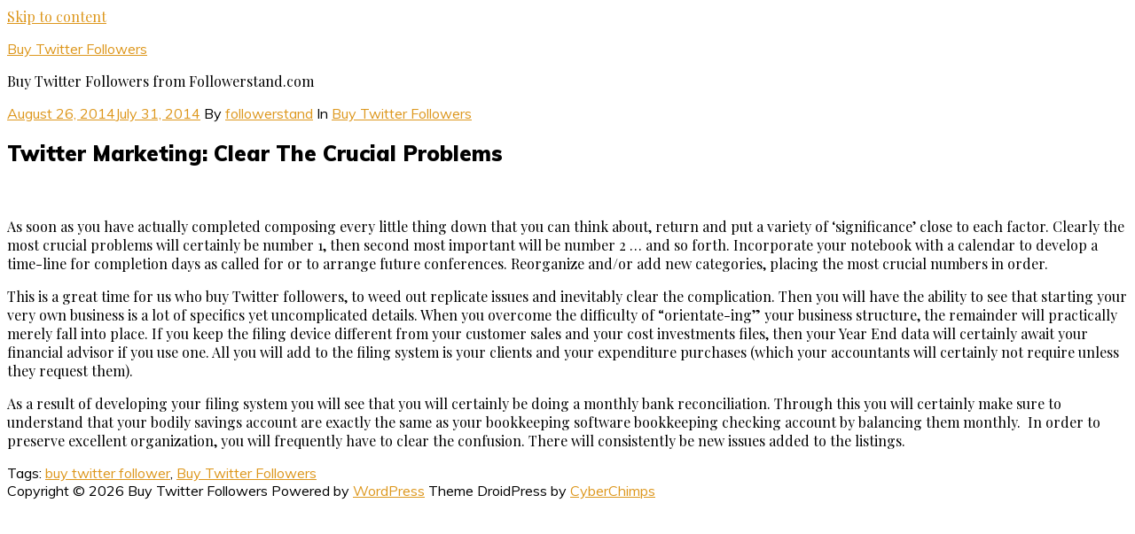

--- FILE ---
content_type: text/html; charset=UTF-8
request_url: http://followerstand.com/twitter-marketing-clear-the-crucial-problems/
body_size: 8852
content:
<!DOCTYPE html>
<html dir="ltr" lang="en-US" prefix="og: https://ogp.me/ns#">
<head>
<meta charset="UTF-8">
<meta name="viewport" content="width=device-width, initial-scale=1.0">
<meta http-equiv="X-UA-Compatible" content="ie=edge">
<title>Twitter Marketing: Clear The Crucial Problems | Buy Twitter Followers</title>

		<!-- All in One SEO 4.9.3 - aioseo.com -->
	<meta name="description" content="This is how you should clear your own crucial problems." />
	<meta name="robots" content="max-image-preview:large" />
	<meta name="author" content="followerstand"/>
	<link rel="canonical" href="http://followerstand.com/twitter-marketing-clear-the-crucial-problems/" />
	<meta name="generator" content="All in One SEO (AIOSEO) 4.9.3" />
		<meta property="og:locale" content="en_US" />
		<meta property="og:site_name" content="Buy Twitter Followers | Buy Twitter Followers from Followerstand.com" />
		<meta property="og:type" content="article" />
		<meta property="og:title" content="Twitter Marketing: Clear The Crucial Problems | Buy Twitter Followers" />
		<meta property="og:description" content="This is how you should clear your own crucial problems." />
		<meta property="og:url" content="http://followerstand.com/twitter-marketing-clear-the-crucial-problems/" />
		<meta property="article:published_time" content="2014-08-26T00:00:55+00:00" />
		<meta property="article:modified_time" content="2014-07-31T06:50:17+00:00" />
		<meta name="twitter:card" content="summary" />
		<meta name="twitter:title" content="Twitter Marketing: Clear The Crucial Problems | Buy Twitter Followers" />
		<meta name="twitter:description" content="This is how you should clear your own crucial problems." />
		<script type="application/ld+json" class="aioseo-schema">
			{"@context":"https:\/\/schema.org","@graph":[{"@type":"Article","@id":"http:\/\/followerstand.com\/twitter-marketing-clear-the-crucial-problems\/#article","name":"Twitter Marketing: Clear The Crucial Problems | Buy Twitter Followers","headline":"Twitter Marketing: Clear The Crucial Problems","author":{"@id":"http:\/\/followerstand.com\/author\/followerstand\/#author"},"publisher":{"@id":"http:\/\/followerstand.com\/#organization"},"image":{"@type":"ImageObject","url":"http:\/\/followerstand.com\/wp-content\/uploads\/2012\/11\/twitter-logo1.gif","width":450,"height":450},"datePublished":"2014-08-26T00:00:55+00:00","dateModified":"2014-07-31T06:50:17+00:00","inLanguage":"en-US","mainEntityOfPage":{"@id":"http:\/\/followerstand.com\/twitter-marketing-clear-the-crucial-problems\/#webpage"},"isPartOf":{"@id":"http:\/\/followerstand.com\/twitter-marketing-clear-the-crucial-problems\/#webpage"},"articleSection":"Buy Twitter Followers, buy twitter follower, Buy Twitter Followers"},{"@type":"BreadcrumbList","@id":"http:\/\/followerstand.com\/twitter-marketing-clear-the-crucial-problems\/#breadcrumblist","itemListElement":[{"@type":"ListItem","@id":"http:\/\/followerstand.com#listItem","position":1,"name":"Home","item":"http:\/\/followerstand.com","nextItem":{"@type":"ListItem","@id":"http:\/\/followerstand.com\/category\/buy-twitter-followers\/#listItem","name":"Buy Twitter Followers"}},{"@type":"ListItem","@id":"http:\/\/followerstand.com\/category\/buy-twitter-followers\/#listItem","position":2,"name":"Buy Twitter Followers","item":"http:\/\/followerstand.com\/category\/buy-twitter-followers\/","nextItem":{"@type":"ListItem","@id":"http:\/\/followerstand.com\/twitter-marketing-clear-the-crucial-problems\/#listItem","name":"Twitter Marketing: Clear The Crucial Problems"},"previousItem":{"@type":"ListItem","@id":"http:\/\/followerstand.com#listItem","name":"Home"}},{"@type":"ListItem","@id":"http:\/\/followerstand.com\/twitter-marketing-clear-the-crucial-problems\/#listItem","position":3,"name":"Twitter Marketing: Clear The Crucial Problems","previousItem":{"@type":"ListItem","@id":"http:\/\/followerstand.com\/category\/buy-twitter-followers\/#listItem","name":"Buy Twitter Followers"}}]},{"@type":"Organization","@id":"http:\/\/followerstand.com\/#organization","name":"Buy Twitter Followers","description":"Buy Twitter Followers from Followerstand.com","url":"http:\/\/followerstand.com\/"},{"@type":"Person","@id":"http:\/\/followerstand.com\/author\/followerstand\/#author","url":"http:\/\/followerstand.com\/author\/followerstand\/","name":"followerstand","image":{"@type":"ImageObject","@id":"http:\/\/followerstand.com\/twitter-marketing-clear-the-crucial-problems\/#authorImage","url":"https:\/\/secure.gravatar.com\/avatar\/48a8d3f1f0ea3a0157e515176e1f6d24cac98ae35093c701f84ad2f933c52586?s=96&d=mm&r=g","width":96,"height":96,"caption":"followerstand"}},{"@type":"WebPage","@id":"http:\/\/followerstand.com\/twitter-marketing-clear-the-crucial-problems\/#webpage","url":"http:\/\/followerstand.com\/twitter-marketing-clear-the-crucial-problems\/","name":"Twitter Marketing: Clear The Crucial Problems | Buy Twitter Followers","description":"This is how you should clear your own crucial problems.","inLanguage":"en-US","isPartOf":{"@id":"http:\/\/followerstand.com\/#website"},"breadcrumb":{"@id":"http:\/\/followerstand.com\/twitter-marketing-clear-the-crucial-problems\/#breadcrumblist"},"author":{"@id":"http:\/\/followerstand.com\/author\/followerstand\/#author"},"creator":{"@id":"http:\/\/followerstand.com\/author\/followerstand\/#author"},"image":{"@type":"ImageObject","url":"http:\/\/followerstand.com\/wp-content\/uploads\/2012\/11\/twitter-logo1.gif","@id":"http:\/\/followerstand.com\/twitter-marketing-clear-the-crucial-problems\/#mainImage","width":450,"height":450},"primaryImageOfPage":{"@id":"http:\/\/followerstand.com\/twitter-marketing-clear-the-crucial-problems\/#mainImage"},"datePublished":"2014-08-26T00:00:55+00:00","dateModified":"2014-07-31T06:50:17+00:00"},{"@type":"WebSite","@id":"http:\/\/followerstand.com\/#website","url":"http:\/\/followerstand.com\/","name":"Buy Twitter Followers","description":"Buy Twitter Followers from Followerstand.com","inLanguage":"en-US","publisher":{"@id":"http:\/\/followerstand.com\/#organization"}}]}
		</script>
		<!-- All in One SEO -->

<link rel='dns-prefetch' href='//fonts.googleapis.com' />
<link href='https://fonts.gstatic.com' crossorigin rel='preconnect' />
<link rel="alternate" type="application/rss+xml" title="Buy Twitter Followers &raquo; Feed" href="http://followerstand.com/feed/" />
<link rel="alternate" type="application/rss+xml" title="Buy Twitter Followers &raquo; Comments Feed" href="http://followerstand.com/comments/feed/" />
<link rel="alternate" title="oEmbed (JSON)" type="application/json+oembed" href="http://followerstand.com/wp-json/oembed/1.0/embed?url=http%3A%2F%2Ffollowerstand.com%2Ftwitter-marketing-clear-the-crucial-problems%2F" />
<link rel="alternate" title="oEmbed (XML)" type="text/xml+oembed" href="http://followerstand.com/wp-json/oembed/1.0/embed?url=http%3A%2F%2Ffollowerstand.com%2Ftwitter-marketing-clear-the-crucial-problems%2F&#038;format=xml" />
<style id='wp-img-auto-sizes-contain-inline-css' type='text/css'>
img:is([sizes=auto i],[sizes^="auto," i]){contain-intrinsic-size:3000px 1500px}
/*# sourceURL=wp-img-auto-sizes-contain-inline-css */
</style>

<style id='wp-emoji-styles-inline-css' type='text/css'>

	img.wp-smiley, img.emoji {
		display: inline !important;
		border: none !important;
		box-shadow: none !important;
		height: 1em !important;
		width: 1em !important;
		margin: 0 0.07em !important;
		vertical-align: -0.1em !important;
		background: none !important;
		padding: 0 !important;
	}
/*# sourceURL=wp-emoji-styles-inline-css */
</style>
<link rel='stylesheet' id='wp-block-library-css' href='http://followerstand.com/wp-includes/css/dist/block-library/style.min.css?ver=6.9' type='text/css' media='all' />
<style id='global-styles-inline-css' type='text/css'>
:root{--wp--preset--aspect-ratio--square: 1;--wp--preset--aspect-ratio--4-3: 4/3;--wp--preset--aspect-ratio--3-4: 3/4;--wp--preset--aspect-ratio--3-2: 3/2;--wp--preset--aspect-ratio--2-3: 2/3;--wp--preset--aspect-ratio--16-9: 16/9;--wp--preset--aspect-ratio--9-16: 9/16;--wp--preset--color--black: #000000;--wp--preset--color--cyan-bluish-gray: #abb8c3;--wp--preset--color--white: #ffffff;--wp--preset--color--pale-pink: #f78da7;--wp--preset--color--vivid-red: #cf2e2e;--wp--preset--color--luminous-vivid-orange: #ff6900;--wp--preset--color--luminous-vivid-amber: #fcb900;--wp--preset--color--light-green-cyan: #7bdcb5;--wp--preset--color--vivid-green-cyan: #00d084;--wp--preset--color--pale-cyan-blue: #8ed1fc;--wp--preset--color--vivid-cyan-blue: #0693e3;--wp--preset--color--vivid-purple: #9b51e0;--wp--preset--gradient--vivid-cyan-blue-to-vivid-purple: linear-gradient(135deg,rgb(6,147,227) 0%,rgb(155,81,224) 100%);--wp--preset--gradient--light-green-cyan-to-vivid-green-cyan: linear-gradient(135deg,rgb(122,220,180) 0%,rgb(0,208,130) 100%);--wp--preset--gradient--luminous-vivid-amber-to-luminous-vivid-orange: linear-gradient(135deg,rgb(252,185,0) 0%,rgb(255,105,0) 100%);--wp--preset--gradient--luminous-vivid-orange-to-vivid-red: linear-gradient(135deg,rgb(255,105,0) 0%,rgb(207,46,46) 100%);--wp--preset--gradient--very-light-gray-to-cyan-bluish-gray: linear-gradient(135deg,rgb(238,238,238) 0%,rgb(169,184,195) 100%);--wp--preset--gradient--cool-to-warm-spectrum: linear-gradient(135deg,rgb(74,234,220) 0%,rgb(151,120,209) 20%,rgb(207,42,186) 40%,rgb(238,44,130) 60%,rgb(251,105,98) 80%,rgb(254,248,76) 100%);--wp--preset--gradient--blush-light-purple: linear-gradient(135deg,rgb(255,206,236) 0%,rgb(152,150,240) 100%);--wp--preset--gradient--blush-bordeaux: linear-gradient(135deg,rgb(254,205,165) 0%,rgb(254,45,45) 50%,rgb(107,0,62) 100%);--wp--preset--gradient--luminous-dusk: linear-gradient(135deg,rgb(255,203,112) 0%,rgb(199,81,192) 50%,rgb(65,88,208) 100%);--wp--preset--gradient--pale-ocean: linear-gradient(135deg,rgb(255,245,203) 0%,rgb(182,227,212) 50%,rgb(51,167,181) 100%);--wp--preset--gradient--electric-grass: linear-gradient(135deg,rgb(202,248,128) 0%,rgb(113,206,126) 100%);--wp--preset--gradient--midnight: linear-gradient(135deg,rgb(2,3,129) 0%,rgb(40,116,252) 100%);--wp--preset--font-size--small: 13px;--wp--preset--font-size--medium: 20px;--wp--preset--font-size--large: 36px;--wp--preset--font-size--x-large: 42px;--wp--preset--spacing--20: 0.44rem;--wp--preset--spacing--30: 0.67rem;--wp--preset--spacing--40: 1rem;--wp--preset--spacing--50: 1.5rem;--wp--preset--spacing--60: 2.25rem;--wp--preset--spacing--70: 3.38rem;--wp--preset--spacing--80: 5.06rem;--wp--preset--shadow--natural: 6px 6px 9px rgba(0, 0, 0, 0.2);--wp--preset--shadow--deep: 12px 12px 50px rgba(0, 0, 0, 0.4);--wp--preset--shadow--sharp: 6px 6px 0px rgba(0, 0, 0, 0.2);--wp--preset--shadow--outlined: 6px 6px 0px -3px rgb(255, 255, 255), 6px 6px rgb(0, 0, 0);--wp--preset--shadow--crisp: 6px 6px 0px rgb(0, 0, 0);}:where(.is-layout-flex){gap: 0.5em;}:where(.is-layout-grid){gap: 0.5em;}body .is-layout-flex{display: flex;}.is-layout-flex{flex-wrap: wrap;align-items: center;}.is-layout-flex > :is(*, div){margin: 0;}body .is-layout-grid{display: grid;}.is-layout-grid > :is(*, div){margin: 0;}:where(.wp-block-columns.is-layout-flex){gap: 2em;}:where(.wp-block-columns.is-layout-grid){gap: 2em;}:where(.wp-block-post-template.is-layout-flex){gap: 1.25em;}:where(.wp-block-post-template.is-layout-grid){gap: 1.25em;}.has-black-color{color: var(--wp--preset--color--black) !important;}.has-cyan-bluish-gray-color{color: var(--wp--preset--color--cyan-bluish-gray) !important;}.has-white-color{color: var(--wp--preset--color--white) !important;}.has-pale-pink-color{color: var(--wp--preset--color--pale-pink) !important;}.has-vivid-red-color{color: var(--wp--preset--color--vivid-red) !important;}.has-luminous-vivid-orange-color{color: var(--wp--preset--color--luminous-vivid-orange) !important;}.has-luminous-vivid-amber-color{color: var(--wp--preset--color--luminous-vivid-amber) !important;}.has-light-green-cyan-color{color: var(--wp--preset--color--light-green-cyan) !important;}.has-vivid-green-cyan-color{color: var(--wp--preset--color--vivid-green-cyan) !important;}.has-pale-cyan-blue-color{color: var(--wp--preset--color--pale-cyan-blue) !important;}.has-vivid-cyan-blue-color{color: var(--wp--preset--color--vivid-cyan-blue) !important;}.has-vivid-purple-color{color: var(--wp--preset--color--vivid-purple) !important;}.has-black-background-color{background-color: var(--wp--preset--color--black) !important;}.has-cyan-bluish-gray-background-color{background-color: var(--wp--preset--color--cyan-bluish-gray) !important;}.has-white-background-color{background-color: var(--wp--preset--color--white) !important;}.has-pale-pink-background-color{background-color: var(--wp--preset--color--pale-pink) !important;}.has-vivid-red-background-color{background-color: var(--wp--preset--color--vivid-red) !important;}.has-luminous-vivid-orange-background-color{background-color: var(--wp--preset--color--luminous-vivid-orange) !important;}.has-luminous-vivid-amber-background-color{background-color: var(--wp--preset--color--luminous-vivid-amber) !important;}.has-light-green-cyan-background-color{background-color: var(--wp--preset--color--light-green-cyan) !important;}.has-vivid-green-cyan-background-color{background-color: var(--wp--preset--color--vivid-green-cyan) !important;}.has-pale-cyan-blue-background-color{background-color: var(--wp--preset--color--pale-cyan-blue) !important;}.has-vivid-cyan-blue-background-color{background-color: var(--wp--preset--color--vivid-cyan-blue) !important;}.has-vivid-purple-background-color{background-color: var(--wp--preset--color--vivid-purple) !important;}.has-black-border-color{border-color: var(--wp--preset--color--black) !important;}.has-cyan-bluish-gray-border-color{border-color: var(--wp--preset--color--cyan-bluish-gray) !important;}.has-white-border-color{border-color: var(--wp--preset--color--white) !important;}.has-pale-pink-border-color{border-color: var(--wp--preset--color--pale-pink) !important;}.has-vivid-red-border-color{border-color: var(--wp--preset--color--vivid-red) !important;}.has-luminous-vivid-orange-border-color{border-color: var(--wp--preset--color--luminous-vivid-orange) !important;}.has-luminous-vivid-amber-border-color{border-color: var(--wp--preset--color--luminous-vivid-amber) !important;}.has-light-green-cyan-border-color{border-color: var(--wp--preset--color--light-green-cyan) !important;}.has-vivid-green-cyan-border-color{border-color: var(--wp--preset--color--vivid-green-cyan) !important;}.has-pale-cyan-blue-border-color{border-color: var(--wp--preset--color--pale-cyan-blue) !important;}.has-vivid-cyan-blue-border-color{border-color: var(--wp--preset--color--vivid-cyan-blue) !important;}.has-vivid-purple-border-color{border-color: var(--wp--preset--color--vivid-purple) !important;}.has-vivid-cyan-blue-to-vivid-purple-gradient-background{background: var(--wp--preset--gradient--vivid-cyan-blue-to-vivid-purple) !important;}.has-light-green-cyan-to-vivid-green-cyan-gradient-background{background: var(--wp--preset--gradient--light-green-cyan-to-vivid-green-cyan) !important;}.has-luminous-vivid-amber-to-luminous-vivid-orange-gradient-background{background: var(--wp--preset--gradient--luminous-vivid-amber-to-luminous-vivid-orange) !important;}.has-luminous-vivid-orange-to-vivid-red-gradient-background{background: var(--wp--preset--gradient--luminous-vivid-orange-to-vivid-red) !important;}.has-very-light-gray-to-cyan-bluish-gray-gradient-background{background: var(--wp--preset--gradient--very-light-gray-to-cyan-bluish-gray) !important;}.has-cool-to-warm-spectrum-gradient-background{background: var(--wp--preset--gradient--cool-to-warm-spectrum) !important;}.has-blush-light-purple-gradient-background{background: var(--wp--preset--gradient--blush-light-purple) !important;}.has-blush-bordeaux-gradient-background{background: var(--wp--preset--gradient--blush-bordeaux) !important;}.has-luminous-dusk-gradient-background{background: var(--wp--preset--gradient--luminous-dusk) !important;}.has-pale-ocean-gradient-background{background: var(--wp--preset--gradient--pale-ocean) !important;}.has-electric-grass-gradient-background{background: var(--wp--preset--gradient--electric-grass) !important;}.has-midnight-gradient-background{background: var(--wp--preset--gradient--midnight) !important;}.has-small-font-size{font-size: var(--wp--preset--font-size--small) !important;}.has-medium-font-size{font-size: var(--wp--preset--font-size--medium) !important;}.has-large-font-size{font-size: var(--wp--preset--font-size--large) !important;}.has-x-large-font-size{font-size: var(--wp--preset--font-size--x-large) !important;}
/*# sourceURL=global-styles-inline-css */
</style>

<style id='classic-theme-styles-inline-css' type='text/css'>
/*! This file is auto-generated */
.wp-block-button__link{color:#fff;background-color:#32373c;border-radius:9999px;box-shadow:none;text-decoration:none;padding:calc(.667em + 2px) calc(1.333em + 2px);font-size:1.125em}.wp-block-file__button{background:#32373c;color:#fff;text-decoration:none}
/*# sourceURL=/wp-includes/css/classic-themes.min.css */
</style>
<link rel='stylesheet' id='droidpress-style-css' href='http://followerstand.com/wp-content/themes/droidpress/style.css?ver=3.0.0' type='text/css' media='all' />
<style id='droidpress-style-inline-css' type='text/css'>

		a {
			border-bottom-color: #dd971d;
			color: #dd971d;
		}

		a:hover {
			border-bottom-color: #222b34;
			color: #222b34;
		}

		.btn,
		button,
		input[type=submit],
		input[type=button],
		.site-content .more-link,
		.comments-area .droidpress-cmt-reply a,
		.main-navigation .menu li.call-to-action a,
		.pagination .nav-links .page-numbers.current,
		.pagination .nav-links .page-numbers:hover,
		.pagination .nav-links .page-numbers:focus,
		.widget-area.sidebar .widget .tagcloud a:hover {
			background-color: #dd971d;
			border-color: #dd971d;
		}

		.btn:hover,
		button:hover,
		.site-content .more-link:hover,
		input[type=submit]:hover,
		input[type=button]:hover,
		.comments-area .droidpress-cmt-reply a:hover,
		.main-navigation .menu li.call-to-action a:hover {
			background-color: #222b34;
			border-color: #222b34;
		}

		.site-header a:hover,
		.hentry .entry-header a:hover,
		.hentry .entry-meta a:hover,
		.widget-area.sidebar .widget a:hover {
			color: #dd971d;
		}

		.site-header-business .main-navigation,
		.site-header-blog .main-navigation {
			background-color: #222b34;
		}

		.bypostauthor .comment-meta .avatar{
	   		border-color: #dd971d;
	   	}

		.page-header,
		.page-template-elementor .entry-header {
			color: #222222;
		}

		@media ( min-width: 992px ) {
			.site-header-business .main-navigation .sub-menu a:hover,
			.site-header-blog .main-navigation .sub-menu a:hover {
				color: #dd971d;
			}
		}
	

		button,
		body,
		input,
		select,
		textarea {
			font-family: 'Playfair Display', serif;
		}

		.h1, h1,
		.h2, h2,
		.h3, h3,
		.h4, h4,
		.h5, h5,
		.h6, h6,
		.btn,
		button,
		input[type=submit],
		input[type=button],
		.main-navigation,
		.comment-meta .fn,
		.site-footer,
		.hentry .entry-meta,
		.hentry .entry-meta a,
		.pagination .nav-links .page-numbers,
		.widget-area.sidebar .widget .cc_recent_post_item .cc_recent_post_item_content a{
			font-family: 'Muli', serif;
		}
	
/*# sourceURL=droidpress-style-inline-css */
</style>
<link rel='stylesheet' id='droidpress-fonts-css' href='https://fonts.googleapis.com/css?family=Muli%3A400%2C900%7CPlayfair+Display%3A400%2C400i%2C700%2C700i%7CInconsolata%3A400&#038;subset=latin%2Clatin-ext&#038;ver=3.0.0' type='text/css' media='all' />
<script type="text/javascript" src="http://followerstand.com/wp-includes/js/jquery/jquery.min.js?ver=3.7.1" id="jquery-core-js"></script>
<script type="text/javascript" src="http://followerstand.com/wp-includes/js/jquery/jquery-migrate.min.js?ver=3.4.1" id="jquery-migrate-js"></script>
<link rel="https://api.w.org/" href="http://followerstand.com/wp-json/" /><link rel="alternate" title="JSON" type="application/json" href="http://followerstand.com/wp-json/wp/v2/posts/577" /><link rel="EditURI" type="application/rsd+xml" title="RSD" href="http://followerstand.com/xmlrpc.php?rsd" />
<meta name="generator" content="WordPress 6.9" />
<link rel='shortlink' href='http://followerstand.com/?p=577' />
<style type="text/css">.recentcomments a{display:inline !important;padding:0 !important;margin:0 !important;}</style><script type="text/javascript" src="http://followerstand.com/wp-content/plugins/si-captcha-for-wordpress/captcha/si_captcha.js?ver=1769990955"></script>
<!-- begin SI CAPTCHA Anti-Spam - login/register form style -->
<style type="text/css">
.si_captcha_small { width:175px; height:45px; padding-top:10px; padding-bottom:10px; }
.si_captcha_large { width:250px; height:60px; padding-top:10px; padding-bottom:10px; }
img#si_image_com { border-style:none; margin:0; padding-right:5px; float:left; }
img#si_image_reg { border-style:none; margin:0; padding-right:5px; float:left; }
img#si_image_log { border-style:none; margin:0; padding-right:5px; float:left; }
img#si_image_side_login { border-style:none; margin:0; padding-right:5px; float:left; }
img#si_image_checkout { border-style:none; margin:0; padding-right:5px; float:left; }
img#si_image_jetpack { border-style:none; margin:0; padding-right:5px; float:left; }
img#si_image_bbpress_topic { border-style:none; margin:0; padding-right:5px; float:left; }
.si_captcha_refresh { border-style:none; margin:0; vertical-align:bottom; }
div#si_captcha_input { display:block; padding-top:15px; padding-bottom:5px; }
label#si_captcha_code_label { margin:0; }
input#si_captcha_code_input { width:65px; }
p#si_captcha_code_p { clear: left; padding-top:10px; }
.si-captcha-jetpack-error { color:#DC3232; }
</style>
<!-- end SI CAPTCHA Anti-Spam - login/register form style -->
</head>
<body class="wp-singular post-template-default single single-post postid-577 single-format-standard wp-theme-droidpress sidebar-layout-none">
<a href="#content" class="skip-link screen-reader-text">Skip to content</a>

<header id="masthead" class="site-header site-header-blog" role="banner">
	<div class="container">
		<div class="row align-items-center">
			<div class="brand col-xs-12 col-md-4 col-lg-4">
					<p class="site-title h3"><a href="http://followerstand.com/" rel="home">Buy Twitter Followers</a></p>
		<p class="site-description">Buy Twitter Followers from Followerstand.com</p>
				</div>
			<div class="col-xs-12 col-md-8 col-lg-8">
							</div>
		</div>
	</div>

	</header><!-- #masthead -->

<div id="content" class="site-content">
	<div class="container">
		<div class="row">
			<main id="primary" class="content-area col-xs-12 col-lg-8" role="main">
				<article id="post-577" class="post-577 post type-post status-publish format-standard has-post-thumbnail hentry category-buy-twitter-followers tag-buy-twitter-follower tag-buy-twitter-followers">
	<header class="entry-header">
		<div class="entry-meta">
	<span class="entry-date visible">
		<a href="http://followerstand.com/twitter-marketing-clear-the-crucial-problems/" rel="bookmark"><time class="entry-date published updated" datetime="2014-08-26T00:00:55+00:00">August 26, 2014</time><time class="entry-date updated" datetime="2014-07-31T06:50:17+00:00">July 31, 2014</time></a>	</span>

	<span class="entry-author vcard visible">
		By <a class="url fn n" href="http://followerstand.com/author/followerstand/">followerstand</a>	</span>

			<span class="entry-category visible">
			In <a href="http://followerstand.com/category/buy-twitter-followers/" rel="category tag">Buy Twitter Followers</a>		</span>
		</div>
<h1 class="entry-title h2">Twitter Marketing: Clear The Crucial Problems</h1>	</header>

	<div class="entry-content clear">
					<p class="entry-thumbnail"><img width="100" height="100" src="http://followerstand.com/wp-content/uploads/2012/11/twitter-logo1-100x100.gif" class="attachment-post-thumbnail size-post-thumbnail wp-post-image" alt="" decoding="async" srcset="http://followerstand.com/wp-content/uploads/2012/11/twitter-logo1-100x100.gif 100w, http://followerstand.com/wp-content/uploads/2012/11/twitter-logo1-150x150.gif 150w, http://followerstand.com/wp-content/uploads/2012/11/twitter-logo1-300x300.gif 300w, http://followerstand.com/wp-content/uploads/2012/11/twitter-logo1.gif 450w" sizes="(max-width: 100px) 100vw, 100px" /></p>
			<p>As soon as you have actually completed composing every little thing down that you can think about, return and put a variety of &#8216;significance&#8217; close to each factor. Clearly the most crucial problems will certainly be number 1, then second most important will be number 2 &#8230; and so forth. Incorporate your notebook with a calendar to develop a time-line for completion days as called for or to arrange future conferences. Reorganize and/or add new categories, placing the most crucial numbers in order.</p>
<p>This is a great time for us who buy Twitter followers, to weed out replicate issues and inevitably clear the complication. Then you will have the ability to see that starting your very own business is a lot of specifics yet uncomplicated details. When you overcome the difficulty of &#8220;orientate-ing&#8221; your business structure, the remainder will practically merely fall into place. If you keep the filing device different from your customer sales and your cost investments files, then your Year End data will certainly await your financial advisor if you use one. All you will add to the filing system is your clients and your expenditure purchases (which your accountants will certainly not require unless they request them).</p>
<p>As a result of developing your filing system you will see that you will certainly be doing a monthly bank reconciliation. Through this you will certainly make sure to understand that your bodily savings account are exactly the same as your bookkeeping software bookkeeping checking account by balancing them monthly.  In order to preserve excellent organization, you will frequently have to clear the confusion. There will consistently be new issues added to the listings.</p>
	</div>

	<footer class="entry-meta entry-footer entry-tag">Tags: <a href="http://followerstand.com/tag/buy-twitter-follower/" rel="tag">buy twitter follower</a>, <a href="http://followerstand.com/tag/buy-twitter-followers/" rel="tag">Buy Twitter Followers</a></footer></article>
			</main>

					</div>
	</div>
</div><!-- #content -->


<footer id="colophon" class="site-footer" role="contentinfo">

		
		<div class="container">
		<span class="copyright visible">
			Copyright &copy; 2026 Buy Twitter Followers		</span>

		<span class="generator visible">
			Powered by 			<a href="https://wordpress.org">WordPress</a>
		</span>

		<span class="designer visible">
			Theme DroidPress by 			<a href="https://cyberchimps.com">CyberChimps</a>
		</span>
	</div>
</footer>

<script type="speculationrules">
{"prefetch":[{"source":"document","where":{"and":[{"href_matches":"/*"},{"not":{"href_matches":["/wp-*.php","/wp-admin/*","/wp-content/uploads/*","/wp-content/*","/wp-content/plugins/*","/wp-content/themes/droidpress/*","/*\\?(.+)"]}},{"not":{"selector_matches":"a[rel~=\"nofollow\"]"}},{"not":{"selector_matches":".no-prefetch, .no-prefetch a"}}]},"eagerness":"conservative"}]}
</script>
<script type="text/javascript" src="http://followerstand.com/wp-content/themes/droidpress/assets/js/jquery.flexslider-min.js?ver=2.7.1" id="droidpress-flexslider-js"></script>
<script type="text/javascript" src="http://followerstand.com/wp-content/themes/droidpress/assets/js/slider.js?ver=2.7.1" id="droidpress-slider-js"></script>
<script type="text/javascript" src="http://followerstand.com/wp-content/themes/droidpress/assets/js/navigation.js?ver=3.0.0" id="droidpress-navigation-js"></script>
<script type="text/javascript" src="http://followerstand.com/wp-content/themes/droidpress/assets/js/skip-link-focus-fix.js?ver=3.0.0" id="droidpress-skip-link-focus-fix-js"></script>
<script id="wp-emoji-settings" type="application/json">
{"baseUrl":"https://s.w.org/images/core/emoji/17.0.2/72x72/","ext":".png","svgUrl":"https://s.w.org/images/core/emoji/17.0.2/svg/","svgExt":".svg","source":{"concatemoji":"http://followerstand.com/wp-includes/js/wp-emoji-release.min.js?ver=6.9"}}
</script>
<script type="module">
/* <![CDATA[ */
/*! This file is auto-generated */
const a=JSON.parse(document.getElementById("wp-emoji-settings").textContent),o=(window._wpemojiSettings=a,"wpEmojiSettingsSupports"),s=["flag","emoji"];function i(e){try{var t={supportTests:e,timestamp:(new Date).valueOf()};sessionStorage.setItem(o,JSON.stringify(t))}catch(e){}}function c(e,t,n){e.clearRect(0,0,e.canvas.width,e.canvas.height),e.fillText(t,0,0);t=new Uint32Array(e.getImageData(0,0,e.canvas.width,e.canvas.height).data);e.clearRect(0,0,e.canvas.width,e.canvas.height),e.fillText(n,0,0);const a=new Uint32Array(e.getImageData(0,0,e.canvas.width,e.canvas.height).data);return t.every((e,t)=>e===a[t])}function p(e,t){e.clearRect(0,0,e.canvas.width,e.canvas.height),e.fillText(t,0,0);var n=e.getImageData(16,16,1,1);for(let e=0;e<n.data.length;e++)if(0!==n.data[e])return!1;return!0}function u(e,t,n,a){switch(t){case"flag":return n(e,"\ud83c\udff3\ufe0f\u200d\u26a7\ufe0f","\ud83c\udff3\ufe0f\u200b\u26a7\ufe0f")?!1:!n(e,"\ud83c\udde8\ud83c\uddf6","\ud83c\udde8\u200b\ud83c\uddf6")&&!n(e,"\ud83c\udff4\udb40\udc67\udb40\udc62\udb40\udc65\udb40\udc6e\udb40\udc67\udb40\udc7f","\ud83c\udff4\u200b\udb40\udc67\u200b\udb40\udc62\u200b\udb40\udc65\u200b\udb40\udc6e\u200b\udb40\udc67\u200b\udb40\udc7f");case"emoji":return!a(e,"\ud83e\u1fac8")}return!1}function f(e,t,n,a){let r;const o=(r="undefined"!=typeof WorkerGlobalScope&&self instanceof WorkerGlobalScope?new OffscreenCanvas(300,150):document.createElement("canvas")).getContext("2d",{willReadFrequently:!0}),s=(o.textBaseline="top",o.font="600 32px Arial",{});return e.forEach(e=>{s[e]=t(o,e,n,a)}),s}function r(e){var t=document.createElement("script");t.src=e,t.defer=!0,document.head.appendChild(t)}a.supports={everything:!0,everythingExceptFlag:!0},new Promise(t=>{let n=function(){try{var e=JSON.parse(sessionStorage.getItem(o));if("object"==typeof e&&"number"==typeof e.timestamp&&(new Date).valueOf()<e.timestamp+604800&&"object"==typeof e.supportTests)return e.supportTests}catch(e){}return null}();if(!n){if("undefined"!=typeof Worker&&"undefined"!=typeof OffscreenCanvas&&"undefined"!=typeof URL&&URL.createObjectURL&&"undefined"!=typeof Blob)try{var e="postMessage("+f.toString()+"("+[JSON.stringify(s),u.toString(),c.toString(),p.toString()].join(",")+"));",a=new Blob([e],{type:"text/javascript"});const r=new Worker(URL.createObjectURL(a),{name:"wpTestEmojiSupports"});return void(r.onmessage=e=>{i(n=e.data),r.terminate(),t(n)})}catch(e){}i(n=f(s,u,c,p))}t(n)}).then(e=>{for(const n in e)a.supports[n]=e[n],a.supports.everything=a.supports.everything&&a.supports[n],"flag"!==n&&(a.supports.everythingExceptFlag=a.supports.everythingExceptFlag&&a.supports[n]);var t;a.supports.everythingExceptFlag=a.supports.everythingExceptFlag&&!a.supports.flag,a.supports.everything||((t=a.source||{}).concatemoji?r(t.concatemoji):t.wpemoji&&t.twemoji&&(r(t.twemoji),r(t.wpemoji)))});
//# sourceURL=http://followerstand.com/wp-includes/js/wp-emoji-loader.min.js
/* ]]> */
</script>
</body>
</html>


<!-- Page cached by LiteSpeed Cache 7.7 on 2026-02-02 00:09:15 -->